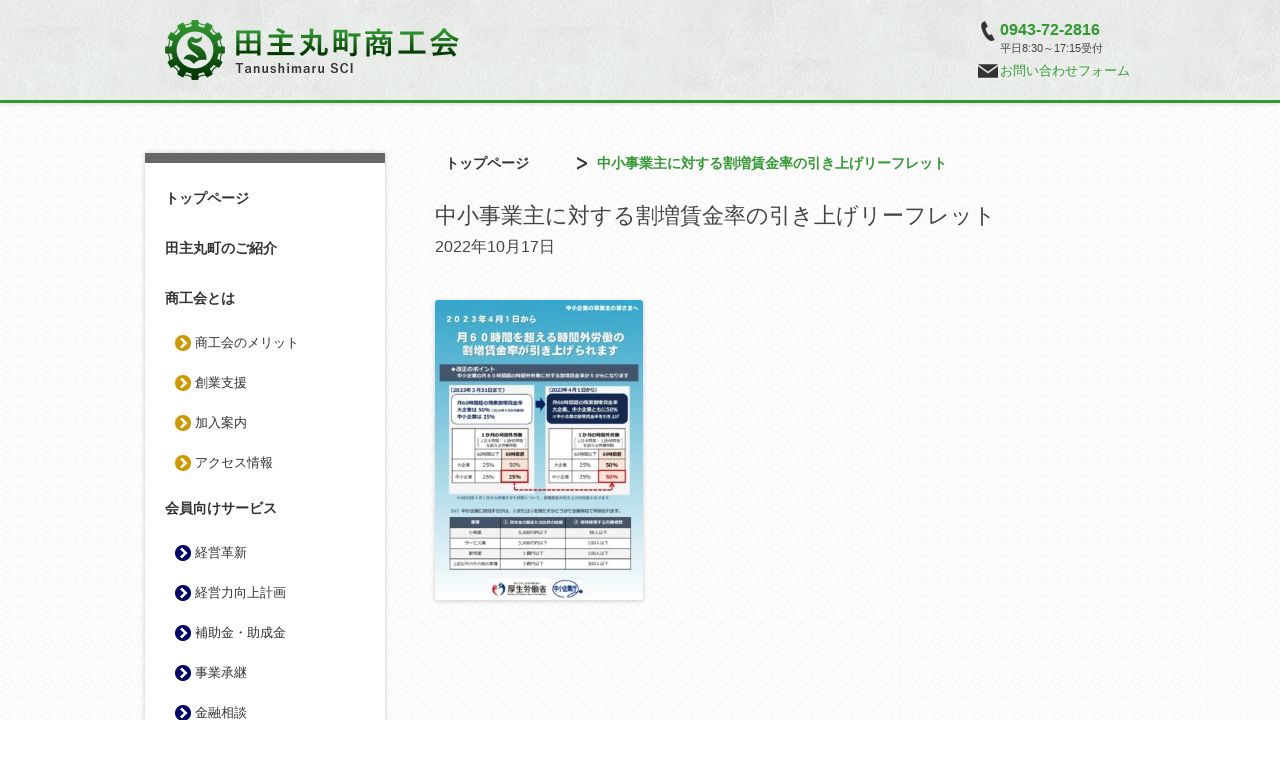

--- FILE ---
content_type: text/html; charset=UTF-8
request_url: https://www.tanushimaru.or.jp/topics/3379/attachment/%E4%B8%AD%E5%B0%8F%E4%BA%8B%E6%A5%AD%E4%B8%BB%E3%81%AB%E5%AF%BE%E3%81%99%E3%82%8B%E5%89%B2%E5%A2%97%E8%B3%83%E9%87%91%E7%8E%87%E3%81%AE%E5%BC%95%E3%81%8D%E4%B8%8A%E3%81%92%E3%83%AA%E3%83%BC%E3%83%95/
body_size: 8973
content:
<!DOCTYPE html>
<!--[if IE 7]>
<html class="ie ie7" lang="ja">
<![endif]-->
<!--[if IE 8]>
<html class="ie ie8" lang="ja">
<![endif]-->
<!--[if !(IE 7) | !(IE 8)  ]><!-->
<html lang="ja">
<!--<![endif]-->
<head>
<!-- Global site tag (gtag.js) - Google Analytics -->
<script async src="https://www.googletagmanager.com/gtag/js?id=UA-111560373-1"></script>
<script>
  window.dataLayer = window.dataLayer || [];
  function gtag(){dataLayer.push(arguments);}
  gtag('js', new Date());

  gtag('config', 'UA-111560373-1');
</script>
<meta charset="UTF-8" />
<meta name="viewport" content="width=device-width" />
<meta name="format-detection" content="telephone=no">
<link rel="shortcut icon" href="/images/common/favicon.ico">
<link rel="apple-touch-icon" href="/images/common/apple-touch-icon.png">

<title>
      中小事業主に対する割増賃金率の引き上げリーフレット | 田主丸町商工会  </title>
<link rel="profile" href="https://gmpg.org/xfn/11" />
<link rel="pingback" href="https://www.tanushimaru.or.jp/xmlrpc.php" />

<!--[if lt IE 9]>
<script src="https://www.tanushimaru.or.jp/wp-content/themes/twentytwelve/js/html5.js" type="text/javascript"></script>
<![endif]-->
<meta name='robots' content='max-image-preview:large' />
<link rel="alternate" type="application/rss+xml" title="田主丸町商工会 &raquo; フィード" href="https://www.tanushimaru.or.jp/feed/" />
<link rel="alternate" type="application/rss+xml" title="田主丸町商工会 &raquo; コメントフィード" href="https://www.tanushimaru.or.jp/comments/feed/" />
<script type="text/javascript">
/* <![CDATA[ */
window._wpemojiSettings = {"baseUrl":"https:\/\/s.w.org\/images\/core\/emoji\/14.0.0\/72x72\/","ext":".png","svgUrl":"https:\/\/s.w.org\/images\/core\/emoji\/14.0.0\/svg\/","svgExt":".svg","source":{"concatemoji":"https:\/\/www.tanushimaru.or.jp\/wp-includes\/js\/wp-emoji-release.min.js?ver=6.4.7"}};
/*! This file is auto-generated */
!function(i,n){var o,s,e;function c(e){try{var t={supportTests:e,timestamp:(new Date).valueOf()};sessionStorage.setItem(o,JSON.stringify(t))}catch(e){}}function p(e,t,n){e.clearRect(0,0,e.canvas.width,e.canvas.height),e.fillText(t,0,0);var t=new Uint32Array(e.getImageData(0,0,e.canvas.width,e.canvas.height).data),r=(e.clearRect(0,0,e.canvas.width,e.canvas.height),e.fillText(n,0,0),new Uint32Array(e.getImageData(0,0,e.canvas.width,e.canvas.height).data));return t.every(function(e,t){return e===r[t]})}function u(e,t,n){switch(t){case"flag":return n(e,"\ud83c\udff3\ufe0f\u200d\u26a7\ufe0f","\ud83c\udff3\ufe0f\u200b\u26a7\ufe0f")?!1:!n(e,"\ud83c\uddfa\ud83c\uddf3","\ud83c\uddfa\u200b\ud83c\uddf3")&&!n(e,"\ud83c\udff4\udb40\udc67\udb40\udc62\udb40\udc65\udb40\udc6e\udb40\udc67\udb40\udc7f","\ud83c\udff4\u200b\udb40\udc67\u200b\udb40\udc62\u200b\udb40\udc65\u200b\udb40\udc6e\u200b\udb40\udc67\u200b\udb40\udc7f");case"emoji":return!n(e,"\ud83e\udef1\ud83c\udffb\u200d\ud83e\udef2\ud83c\udfff","\ud83e\udef1\ud83c\udffb\u200b\ud83e\udef2\ud83c\udfff")}return!1}function f(e,t,n){var r="undefined"!=typeof WorkerGlobalScope&&self instanceof WorkerGlobalScope?new OffscreenCanvas(300,150):i.createElement("canvas"),a=r.getContext("2d",{willReadFrequently:!0}),o=(a.textBaseline="top",a.font="600 32px Arial",{});return e.forEach(function(e){o[e]=t(a,e,n)}),o}function t(e){var t=i.createElement("script");t.src=e,t.defer=!0,i.head.appendChild(t)}"undefined"!=typeof Promise&&(o="wpEmojiSettingsSupports",s=["flag","emoji"],n.supports={everything:!0,everythingExceptFlag:!0},e=new Promise(function(e){i.addEventListener("DOMContentLoaded",e,{once:!0})}),new Promise(function(t){var n=function(){try{var e=JSON.parse(sessionStorage.getItem(o));if("object"==typeof e&&"number"==typeof e.timestamp&&(new Date).valueOf()<e.timestamp+604800&&"object"==typeof e.supportTests)return e.supportTests}catch(e){}return null}();if(!n){if("undefined"!=typeof Worker&&"undefined"!=typeof OffscreenCanvas&&"undefined"!=typeof URL&&URL.createObjectURL&&"undefined"!=typeof Blob)try{var e="postMessage("+f.toString()+"("+[JSON.stringify(s),u.toString(),p.toString()].join(",")+"));",r=new Blob([e],{type:"text/javascript"}),a=new Worker(URL.createObjectURL(r),{name:"wpTestEmojiSupports"});return void(a.onmessage=function(e){c(n=e.data),a.terminate(),t(n)})}catch(e){}c(n=f(s,u,p))}t(n)}).then(function(e){for(var t in e)n.supports[t]=e[t],n.supports.everything=n.supports.everything&&n.supports[t],"flag"!==t&&(n.supports.everythingExceptFlag=n.supports.everythingExceptFlag&&n.supports[t]);n.supports.everythingExceptFlag=n.supports.everythingExceptFlag&&!n.supports.flag,n.DOMReady=!1,n.readyCallback=function(){n.DOMReady=!0}}).then(function(){return e}).then(function(){var e;n.supports.everything||(n.readyCallback(),(e=n.source||{}).concatemoji?t(e.concatemoji):e.wpemoji&&e.twemoji&&(t(e.twemoji),t(e.wpemoji)))}))}((window,document),window._wpemojiSettings);
/* ]]> */
</script>
<style id='wp-emoji-styles-inline-css' type='text/css'>

	img.wp-smiley, img.emoji {
		display: inline !important;
		border: none !important;
		box-shadow: none !important;
		height: 1em !important;
		width: 1em !important;
		margin: 0 0.07em !important;
		vertical-align: -0.1em !important;
		background: none !important;
		padding: 0 !important;
	}
</style>
<link rel='stylesheet' id='wp-block-library-css' href='https://www.tanushimaru.or.jp/wp-includes/css/dist/block-library/style.min.css?ver=6.4.7' type='text/css' media='all' />
<style id='classic-theme-styles-inline-css' type='text/css'>
/*! This file is auto-generated */
.wp-block-button__link{color:#fff;background-color:#32373c;border-radius:9999px;box-shadow:none;text-decoration:none;padding:calc(.667em + 2px) calc(1.333em + 2px);font-size:1.125em}.wp-block-file__button{background:#32373c;color:#fff;text-decoration:none}
</style>
<style id='global-styles-inline-css' type='text/css'>
body{--wp--preset--color--black: #000000;--wp--preset--color--cyan-bluish-gray: #abb8c3;--wp--preset--color--white: #ffffff;--wp--preset--color--pale-pink: #f78da7;--wp--preset--color--vivid-red: #cf2e2e;--wp--preset--color--luminous-vivid-orange: #ff6900;--wp--preset--color--luminous-vivid-amber: #fcb900;--wp--preset--color--light-green-cyan: #7bdcb5;--wp--preset--color--vivid-green-cyan: #00d084;--wp--preset--color--pale-cyan-blue: #8ed1fc;--wp--preset--color--vivid-cyan-blue: #0693e3;--wp--preset--color--vivid-purple: #9b51e0;--wp--preset--gradient--vivid-cyan-blue-to-vivid-purple: linear-gradient(135deg,rgba(6,147,227,1) 0%,rgb(155,81,224) 100%);--wp--preset--gradient--light-green-cyan-to-vivid-green-cyan: linear-gradient(135deg,rgb(122,220,180) 0%,rgb(0,208,130) 100%);--wp--preset--gradient--luminous-vivid-amber-to-luminous-vivid-orange: linear-gradient(135deg,rgba(252,185,0,1) 0%,rgba(255,105,0,1) 100%);--wp--preset--gradient--luminous-vivid-orange-to-vivid-red: linear-gradient(135deg,rgba(255,105,0,1) 0%,rgb(207,46,46) 100%);--wp--preset--gradient--very-light-gray-to-cyan-bluish-gray: linear-gradient(135deg,rgb(238,238,238) 0%,rgb(169,184,195) 100%);--wp--preset--gradient--cool-to-warm-spectrum: linear-gradient(135deg,rgb(74,234,220) 0%,rgb(151,120,209) 20%,rgb(207,42,186) 40%,rgb(238,44,130) 60%,rgb(251,105,98) 80%,rgb(254,248,76) 100%);--wp--preset--gradient--blush-light-purple: linear-gradient(135deg,rgb(255,206,236) 0%,rgb(152,150,240) 100%);--wp--preset--gradient--blush-bordeaux: linear-gradient(135deg,rgb(254,205,165) 0%,rgb(254,45,45) 50%,rgb(107,0,62) 100%);--wp--preset--gradient--luminous-dusk: linear-gradient(135deg,rgb(255,203,112) 0%,rgb(199,81,192) 50%,rgb(65,88,208) 100%);--wp--preset--gradient--pale-ocean: linear-gradient(135deg,rgb(255,245,203) 0%,rgb(182,227,212) 50%,rgb(51,167,181) 100%);--wp--preset--gradient--electric-grass: linear-gradient(135deg,rgb(202,248,128) 0%,rgb(113,206,126) 100%);--wp--preset--gradient--midnight: linear-gradient(135deg,rgb(2,3,129) 0%,rgb(40,116,252) 100%);--wp--preset--font-size--small: 13px;--wp--preset--font-size--medium: 20px;--wp--preset--font-size--large: 36px;--wp--preset--font-size--x-large: 42px;--wp--preset--spacing--20: 0.44rem;--wp--preset--spacing--30: 0.67rem;--wp--preset--spacing--40: 1rem;--wp--preset--spacing--50: 1.5rem;--wp--preset--spacing--60: 2.25rem;--wp--preset--spacing--70: 3.38rem;--wp--preset--spacing--80: 5.06rem;--wp--preset--shadow--natural: 6px 6px 9px rgba(0, 0, 0, 0.2);--wp--preset--shadow--deep: 12px 12px 50px rgba(0, 0, 0, 0.4);--wp--preset--shadow--sharp: 6px 6px 0px rgba(0, 0, 0, 0.2);--wp--preset--shadow--outlined: 6px 6px 0px -3px rgba(255, 255, 255, 1), 6px 6px rgba(0, 0, 0, 1);--wp--preset--shadow--crisp: 6px 6px 0px rgba(0, 0, 0, 1);}:where(.is-layout-flex){gap: 0.5em;}:where(.is-layout-grid){gap: 0.5em;}body .is-layout-flow > .alignleft{float: left;margin-inline-start: 0;margin-inline-end: 2em;}body .is-layout-flow > .alignright{float: right;margin-inline-start: 2em;margin-inline-end: 0;}body .is-layout-flow > .aligncenter{margin-left: auto !important;margin-right: auto !important;}body .is-layout-constrained > .alignleft{float: left;margin-inline-start: 0;margin-inline-end: 2em;}body .is-layout-constrained > .alignright{float: right;margin-inline-start: 2em;margin-inline-end: 0;}body .is-layout-constrained > .aligncenter{margin-left: auto !important;margin-right: auto !important;}body .is-layout-constrained > :where(:not(.alignleft):not(.alignright):not(.alignfull)){max-width: var(--wp--style--global--content-size);margin-left: auto !important;margin-right: auto !important;}body .is-layout-constrained > .alignwide{max-width: var(--wp--style--global--wide-size);}body .is-layout-flex{display: flex;}body .is-layout-flex{flex-wrap: wrap;align-items: center;}body .is-layout-flex > *{margin: 0;}body .is-layout-grid{display: grid;}body .is-layout-grid > *{margin: 0;}:where(.wp-block-columns.is-layout-flex){gap: 2em;}:where(.wp-block-columns.is-layout-grid){gap: 2em;}:where(.wp-block-post-template.is-layout-flex){gap: 1.25em;}:where(.wp-block-post-template.is-layout-grid){gap: 1.25em;}.has-black-color{color: var(--wp--preset--color--black) !important;}.has-cyan-bluish-gray-color{color: var(--wp--preset--color--cyan-bluish-gray) !important;}.has-white-color{color: var(--wp--preset--color--white) !important;}.has-pale-pink-color{color: var(--wp--preset--color--pale-pink) !important;}.has-vivid-red-color{color: var(--wp--preset--color--vivid-red) !important;}.has-luminous-vivid-orange-color{color: var(--wp--preset--color--luminous-vivid-orange) !important;}.has-luminous-vivid-amber-color{color: var(--wp--preset--color--luminous-vivid-amber) !important;}.has-light-green-cyan-color{color: var(--wp--preset--color--light-green-cyan) !important;}.has-vivid-green-cyan-color{color: var(--wp--preset--color--vivid-green-cyan) !important;}.has-pale-cyan-blue-color{color: var(--wp--preset--color--pale-cyan-blue) !important;}.has-vivid-cyan-blue-color{color: var(--wp--preset--color--vivid-cyan-blue) !important;}.has-vivid-purple-color{color: var(--wp--preset--color--vivid-purple) !important;}.has-black-background-color{background-color: var(--wp--preset--color--black) !important;}.has-cyan-bluish-gray-background-color{background-color: var(--wp--preset--color--cyan-bluish-gray) !important;}.has-white-background-color{background-color: var(--wp--preset--color--white) !important;}.has-pale-pink-background-color{background-color: var(--wp--preset--color--pale-pink) !important;}.has-vivid-red-background-color{background-color: var(--wp--preset--color--vivid-red) !important;}.has-luminous-vivid-orange-background-color{background-color: var(--wp--preset--color--luminous-vivid-orange) !important;}.has-luminous-vivid-amber-background-color{background-color: var(--wp--preset--color--luminous-vivid-amber) !important;}.has-light-green-cyan-background-color{background-color: var(--wp--preset--color--light-green-cyan) !important;}.has-vivid-green-cyan-background-color{background-color: var(--wp--preset--color--vivid-green-cyan) !important;}.has-pale-cyan-blue-background-color{background-color: var(--wp--preset--color--pale-cyan-blue) !important;}.has-vivid-cyan-blue-background-color{background-color: var(--wp--preset--color--vivid-cyan-blue) !important;}.has-vivid-purple-background-color{background-color: var(--wp--preset--color--vivid-purple) !important;}.has-black-border-color{border-color: var(--wp--preset--color--black) !important;}.has-cyan-bluish-gray-border-color{border-color: var(--wp--preset--color--cyan-bluish-gray) !important;}.has-white-border-color{border-color: var(--wp--preset--color--white) !important;}.has-pale-pink-border-color{border-color: var(--wp--preset--color--pale-pink) !important;}.has-vivid-red-border-color{border-color: var(--wp--preset--color--vivid-red) !important;}.has-luminous-vivid-orange-border-color{border-color: var(--wp--preset--color--luminous-vivid-orange) !important;}.has-luminous-vivid-amber-border-color{border-color: var(--wp--preset--color--luminous-vivid-amber) !important;}.has-light-green-cyan-border-color{border-color: var(--wp--preset--color--light-green-cyan) !important;}.has-vivid-green-cyan-border-color{border-color: var(--wp--preset--color--vivid-green-cyan) !important;}.has-pale-cyan-blue-border-color{border-color: var(--wp--preset--color--pale-cyan-blue) !important;}.has-vivid-cyan-blue-border-color{border-color: var(--wp--preset--color--vivid-cyan-blue) !important;}.has-vivid-purple-border-color{border-color: var(--wp--preset--color--vivid-purple) !important;}.has-vivid-cyan-blue-to-vivid-purple-gradient-background{background: var(--wp--preset--gradient--vivid-cyan-blue-to-vivid-purple) !important;}.has-light-green-cyan-to-vivid-green-cyan-gradient-background{background: var(--wp--preset--gradient--light-green-cyan-to-vivid-green-cyan) !important;}.has-luminous-vivid-amber-to-luminous-vivid-orange-gradient-background{background: var(--wp--preset--gradient--luminous-vivid-amber-to-luminous-vivid-orange) !important;}.has-luminous-vivid-orange-to-vivid-red-gradient-background{background: var(--wp--preset--gradient--luminous-vivid-orange-to-vivid-red) !important;}.has-very-light-gray-to-cyan-bluish-gray-gradient-background{background: var(--wp--preset--gradient--very-light-gray-to-cyan-bluish-gray) !important;}.has-cool-to-warm-spectrum-gradient-background{background: var(--wp--preset--gradient--cool-to-warm-spectrum) !important;}.has-blush-light-purple-gradient-background{background: var(--wp--preset--gradient--blush-light-purple) !important;}.has-blush-bordeaux-gradient-background{background: var(--wp--preset--gradient--blush-bordeaux) !important;}.has-luminous-dusk-gradient-background{background: var(--wp--preset--gradient--luminous-dusk) !important;}.has-pale-ocean-gradient-background{background: var(--wp--preset--gradient--pale-ocean) !important;}.has-electric-grass-gradient-background{background: var(--wp--preset--gradient--electric-grass) !important;}.has-midnight-gradient-background{background: var(--wp--preset--gradient--midnight) !important;}.has-small-font-size{font-size: var(--wp--preset--font-size--small) !important;}.has-medium-font-size{font-size: var(--wp--preset--font-size--medium) !important;}.has-large-font-size{font-size: var(--wp--preset--font-size--large) !important;}.has-x-large-font-size{font-size: var(--wp--preset--font-size--x-large) !important;}
.wp-block-navigation a:where(:not(.wp-element-button)){color: inherit;}
:where(.wp-block-post-template.is-layout-flex){gap: 1.25em;}:where(.wp-block-post-template.is-layout-grid){gap: 1.25em;}
:where(.wp-block-columns.is-layout-flex){gap: 2em;}:where(.wp-block-columns.is-layout-grid){gap: 2em;}
.wp-block-pullquote{font-size: 1.5em;line-height: 1.6;}
</style>
<link rel='stylesheet' id='contact-form-7-css' href='https://www.tanushimaru.or.jp/wp-content/plugins/contact-form-7/includes/css/styles.css?ver=5.1.3' type='text/css' media='all' />
<link rel='stylesheet' id='responsive-lightbox-fancybox-css' href='https://www.tanushimaru.or.jp/wp-content/plugins/responsive-lightbox/assets/fancybox/jquery.fancybox-1.3.4.css?ver=1.7.2' type='text/css' media='all' />
<link rel='stylesheet' id='parent-style-css' href='https://www.tanushimaru.or.jp/wp-content/themes/twentytwelve/style.css?ver=6.4.7' type='text/css' media='all' />
<link rel='stylesheet' id='twentytwelve-style-css' href='https://www.tanushimaru.or.jp/wp-content/themes/tnsmr-2012ch/style.css?ver=6.4.7' type='text/css' media='all' />
<!--[if lt IE 9]>
<link rel='stylesheet' id='twentytwelve-ie-css' href='https://www.tanushimaru.or.jp/wp-content/themes/twentytwelve/css/ie.css?ver=20121010' type='text/css' media='all' />
<![endif]-->
<script type="text/javascript" src="https://www.tanushimaru.or.jp/wp-includes/js/jquery/jquery.min.js?ver=3.7.1" id="jquery-core-js"></script>
<script type="text/javascript" src="https://www.tanushimaru.or.jp/wp-includes/js/jquery/jquery-migrate.min.js?ver=3.4.1" id="jquery-migrate-js"></script>
<script type="text/javascript" src="https://www.tanushimaru.or.jp/wp-content/plugins/responsive-lightbox/assets/fancybox/jquery.fancybox-1.3.4.js?ver=1.7.2" id="responsive-lightbox-fancybox-js"></script>
<script type="text/javascript" id="responsive-lightbox-js-extra">
/* <![CDATA[ */
var rlArgs = {"script":"fancybox","selector":"lightbox","customEvents":"","activeGalleries":"1","modal":"0","showOverlay":"1","showCloseButton":"1","enableEscapeButton":"1","hideOnOverlayClick":"1","hideOnContentClick":"0","cyclic":"0","showNavArrows":"1","autoScale":"1","scrolling":"yes","centerOnScroll":"1","opacity":"1","overlayOpacity":"70","overlayColor":"#666","titleShow":"1","titlePosition":"outside","transitions":"fade","easings":"swing","speeds":"300","changeSpeed":"300","changeFade":"100","padding":"5","margin":"5","videoWidth":"1080","videoHeight":"720","woocommerce_gallery":"0"};
/* ]]> */
</script>
<script type="text/javascript" src="https://www.tanushimaru.or.jp/wp-content/plugins/responsive-lightbox/js/front.js?ver=1.7.2" id="responsive-lightbox-js"></script>
<link rel="https://api.w.org/" href="https://www.tanushimaru.or.jp/wp-json/" /><link rel="alternate" type="application/json" href="https://www.tanushimaru.or.jp/wp-json/wp/v2/media/3380" /><link rel="EditURI" type="application/rsd+xml" title="RSD" href="https://www.tanushimaru.or.jp/xmlrpc.php?rsd" />
<meta name="generator" content="WordPress 6.4.7" />
<link rel='shortlink' href='https://www.tanushimaru.or.jp/?p=3380' />
<link rel="alternate" type="application/json+oembed" href="https://www.tanushimaru.or.jp/wp-json/oembed/1.0/embed?url=https%3A%2F%2Fwww.tanushimaru.or.jp%2Ftopics%2F3379%2Fattachment%2F%25e4%25b8%25ad%25e5%25b0%258f%25e4%25ba%258b%25e6%25a5%25ad%25e4%25b8%25bb%25e3%2581%25ab%25e5%25af%25be%25e3%2581%2599%25e3%2582%258b%25e5%2589%25b2%25e5%25a2%2597%25e8%25b3%2583%25e9%2587%2591%25e7%258e%2587%25e3%2581%25ae%25e5%25bc%2595%25e3%2581%258d%25e4%25b8%258a%25e3%2581%2592%25e3%2583%25aa%25e3%2583%25bc%25e3%2583%2595%2F" />
<link rel="alternate" type="text/xml+oembed" href="https://www.tanushimaru.or.jp/wp-json/oembed/1.0/embed?url=https%3A%2F%2Fwww.tanushimaru.or.jp%2Ftopics%2F3379%2Fattachment%2F%25e4%25b8%25ad%25e5%25b0%258f%25e4%25ba%258b%25e6%25a5%25ad%25e4%25b8%25bb%25e3%2581%25ab%25e5%25af%25be%25e3%2581%2599%25e3%2582%258b%25e5%2589%25b2%25e5%25a2%2597%25e8%25b3%2583%25e9%2587%2591%25e7%258e%2587%25e3%2581%25ae%25e5%25bc%2595%25e3%2581%258d%25e4%25b8%258a%25e3%2581%2592%25e3%2583%25aa%25e3%2583%25bc%25e3%2583%2595%2F&#038;format=xml" />
</head>

<body data-rsssl=1 class="attachment attachment-template-default single single-attachment postid-3380 attachmentid-3380 attachment-pdf full-width">

<a id="top"></a>

<div class="header-wrap">
  <header class="site-header">
    <div id="head-lcwrap">
      <a href="https://www.tanushimaru.or.jp/" title="田主丸町商工会" rel="home"><hgroup>
        <h1 class="site-title">田主丸町商工会</h1>
        <h2 class="site-description">田主丸町の事業者のみなさまの経営に関する不安や問題等を解決するお手伝いをしています。</h2>
      </hgroup></a>
      <div id="head-clistwrap">
        <ul id="head-clist">
          <li id="head-tel"><a class="tel-link" href="tel:0943722816"><img src="/images/header/tel.png" width="20" height="20" alt="電話番号" /><span class="tel-num">0943-72-2816</span></a></li>
          <li id="head-att">平日8:30～17:15受付</li>
          <li id="head-mail"><a href="/contact/"><img src="/images/header/mail.png" width="20" height="20" alt="お問い合わせ" />お問い合わせフォーム</a></li>
        </ul>
      </div>
    </div>

  </header><!-- .site-header -->
</div><!-- .header-wrap -->


<div id="page" class="hfeed site">

  <button class="toggle-btn mob-menu"></button>
  <div class="toggle-layer mob-menu"></div>
  <div id="sidebar" class="sidebar mob-menu">
    <ul id="mob-clist">
      <li id="mob-tel"><a class="tel-link" href="tel:0943722816"><img src="/images/menu/wh-tel.png" width="20" height="20" alt="電話番号" /><span class="tel-num">0943-72-2816</span></a></li>
      <li id="mob-att">平日8:30～17:15受付</li>
      <li id="mob-mail"><a href="/contact/"><img src="/images/menu/wh-mail.png" width="20" height="20" alt="お問い合わせ" />お問い合わせフォーム</a></li>
    </ul>
    <nav id="site-navigation" class="main-navigation" role="navigation">
      <div class="menu-gnavi-container"><ul id="menu-gnavi" class="nav-menu"><li id="menu-item-76" class="menu-item menu-item-type-post_type menu-item-object-page menu-item-home menu-item-76"><a href="https://www.tanushimaru.or.jp/">トップページ</a></li>
<li id="menu-item-2227" class="menu-item menu-item-type-custom menu-item-object-custom menu-item-2227"><a target="_blank" rel="noopener" href="https://tanoshimaru.com/">田主丸町のご紹介</a></li>
<li id="menu-item-79" class="menu-item menu-item-type-post_type menu-item-object-page menu-item-has-children menu-item-79"><a href="https://www.tanushimaru.or.jp/about/">商工会とは</a>
<ul class="sub-menu">
	<li id="menu-item-80" class="menu-item menu-item-type-post_type menu-item-object-page menu-item-80"><a href="https://www.tanushimaru.or.jp/about/merit/">商工会のメリット</a></li>
	<li id="menu-item-81" class="menu-item menu-item-type-post_type menu-item-object-page menu-item-81"><a href="https://www.tanushimaru.or.jp/about/founded-support/">創業支援</a></li>
	<li id="menu-item-134" class="menu-item menu-item-type-post_type menu-item-object-page menu-item-134"><a href="https://www.tanushimaru.or.jp/about/join/">加入案内</a></li>
	<li id="menu-item-82" class="menu-item menu-item-type-post_type menu-item-object-page menu-item-82"><a href="https://www.tanushimaru.or.jp/about/access/">アクセス情報</a></li>
</ul>
</li>
<li id="menu-item-83" class="menu-item menu-item-type-post_type menu-item-object-page menu-item-has-children menu-item-83"><a href="https://www.tanushimaru.or.jp/service/">会員向けサービス</a>
<ul class="sub-menu">
	<li id="menu-item-417" class="menu-item menu-item-type-post_type menu-item-object-page menu-item-417"><a href="https://www.tanushimaru.or.jp/service/management-innovation/">経営革新</a></li>
	<li id="menu-item-418" class="menu-item menu-item-type-post_type menu-item-object-page menu-item-418"><a href="https://www.tanushimaru.or.jp/service/management-improvement-plan/">経営力向上計画</a></li>
	<li id="menu-item-419" class="menu-item menu-item-type-post_type menu-item-object-page menu-item-419"><a href="https://www.tanushimaru.or.jp/service/subsidies/">補助金・助成金</a></li>
	<li id="menu-item-443" class="menu-item menu-item-type-post_type menu-item-object-page menu-item-443"><a href="https://www.tanushimaru.or.jp/service/inheritance/">事業承継</a></li>
	<li id="menu-item-85" class="menu-item menu-item-type-post_type menu-item-object-page menu-item-85"><a href="https://www.tanushimaru.or.jp/service/financial-consultation/">金融相談</a></li>
	<li id="menu-item-86" class="menu-item menu-item-type-post_type menu-item-object-page menu-item-86"><a href="https://www.tanushimaru.or.jp/service/labor-counseling/">労務相談</a></li>
	<li id="menu-item-87" class="menu-item menu-item-type-post_type menu-item-object-page menu-item-87"><a href="https://www.tanushimaru.or.jp/service/tax-consultation/">税務相談</a></li>
	<li id="menu-item-88" class="menu-item menu-item-type-post_type menu-item-object-page menu-item-88"><a href="https://www.tanushimaru.or.jp/service/expert/">専門家派遣</a></li>
	<li id="menu-item-89" class="menu-item menu-item-type-post_type menu-item-object-page menu-item-89"><a href="https://www.tanushimaru.or.jp/service/insurance/">共済制度</a></li>
	<li id="menu-item-90" class="menu-item menu-item-type-post_type menu-item-object-page menu-item-90"><a href="https://www.tanushimaru.or.jp/service/training/">講習会</a></li>
	<li id="menu-item-92" class="menu-item menu-item-type-post_type menu-item-object-page menu-item-92"><a href="https://www.tanushimaru.or.jp/service/other-service/">その他</a></li>
</ul>
</li>
<li id="menu-item-119" class="menu-item menu-item-type-custom menu-item-object-custom menu-item-has-children menu-item-119"><a href="/list/">あなたの町の事業所紹介</a>
<ul class="sub-menu">
	<li id="menu-item-654" class="menu-item menu-item-type-taxonomy menu-item-object-list_cat menu-item-654"><a href="https://www.tanushimaru.or.jp/list/agriculture/">農業</a></li>
	<li id="menu-item-125" class="menu-item menu-item-type-taxonomy menu-item-object-list_cat menu-item-125"><a href="https://www.tanushimaru.or.jp/list/construction/">建設業</a></li>
	<li id="menu-item-127" class="menu-item menu-item-type-taxonomy menu-item-object-list_cat menu-item-127"><a href="https://www.tanushimaru.or.jp/list/manufacturing/">製造業</a></li>
	<li id="menu-item-3106" class="menu-item menu-item-type-taxonomy menu-item-object-list_cat menu-item-3106"><a href="https://www.tanushimaru.or.jp/list/telecommunication/">情報通信業</a></li>
	<li id="menu-item-656" class="menu-item menu-item-type-taxonomy menu-item-object-list_cat menu-item-656"><a href="https://www.tanushimaru.or.jp/list/transportation/">運輸業</a></li>
	<li id="menu-item-123" class="menu-item menu-item-type-taxonomy menu-item-object-list_cat menu-item-123"><a href="https://www.tanushimaru.or.jp/list/wholesales-retail/">卸売・小売業</a></li>
	<li id="menu-item-657" class="menu-item menu-item-type-taxonomy menu-item-object-list_cat menu-item-657"><a href="https://www.tanushimaru.or.jp/list/finance-insurance/">金融・保険業</a></li>
	<li id="menu-item-122" class="menu-item menu-item-type-taxonomy menu-item-object-list_cat menu-item-122"><a href="https://www.tanushimaru.or.jp/list/realestate/">不動産業</a></li>
	<li id="menu-item-124" class="menu-item menu-item-type-taxonomy menu-item-object-list_cat menu-item-124"><a href="https://www.tanushimaru.or.jp/list/hotel-restaurant/">飲食店・宿泊業</a></li>
	<li id="menu-item-653" class="menu-item menu-item-type-taxonomy menu-item-object-list_cat menu-item-653"><a href="https://www.tanushimaru.or.jp/list/medical-welfare/">医療・福祉業</a></li>
	<li id="menu-item-655" class="menu-item menu-item-type-taxonomy menu-item-object-list_cat menu-item-655"><a href="https://www.tanushimaru.or.jp/list/education/">教育・学習支援業</a></li>
	<li id="menu-item-126" class="menu-item menu-item-type-taxonomy menu-item-object-list_cat menu-item-126"><a href="https://www.tanushimaru.or.jp/list/barber-beautysalon/">理容・美容業</a></li>
	<li id="menu-item-120" class="menu-item menu-item-type-taxonomy menu-item-object-list_cat menu-item-120"><a href="https://www.tanushimaru.or.jp/list/service/">サービス業</a></li>
	<li id="menu-item-121" class="menu-item menu-item-type-taxonomy menu-item-object-list_cat menu-item-121"><a href="https://www.tanushimaru.or.jp/list/others/">その他</a></li>
</ul>
</li>
<li id="menu-item-153" class="menu-item menu-item-type-taxonomy menu-item-object-category menu-item-153"><a href="https://www.tanushimaru.or.jp/topics/">田主丸町商工会からのお知らせ</a></li>
<li id="menu-item-93" class="menu-item menu-item-type-post_type menu-item-object-page menu-item-93"><a href="https://www.tanushimaru.or.jp/regional-promotion-ticket/">地域振興券(プレミアム商品券)</a></li>
<li id="menu-item-95" class="menu-item menu-item-type-post_type menu-item-object-page menu-item-95"><a href="https://www.tanushimaru.or.jp/plan/">経営発達支援計画</a></li>
<li id="menu-item-613" class="menu-item menu-item-type-custom menu-item-object-custom menu-item-613"><a href="/casestudies/">伴走型支援事例集</a></li>
<li id="menu-item-97" class="menu-item menu-item-type-post_type menu-item-object-page menu-item-97"><a href="https://www.tanushimaru.or.jp/minou/">商工会の活動</a></li>
<li id="menu-item-3697" class="menu-item menu-item-type-custom menu-item-object-custom menu-item-3697"><a target="_blank" rel="noopener" href="https://www.tanusimaru-impulse.com/">青年部の活動</a></li>
<li id="menu-item-518" class="menu-item menu-item-type-post_type menu-item-object-page menu-item-518"><a href="https://www.tanushimaru.or.jp/women/">女性部の活動</a></li>
<li id="menu-item-100" class="menu-item menu-item-type-post_type menu-item-object-page menu-item-100"><a href="https://www.tanushimaru.or.jp/user-policy/">ご利用にあたって</a></li>
<li id="menu-item-2542" class="menu-item menu-item-type-post_type menu-item-object-page menu-item-2542"><a href="https://www.tanushimaru.or.jp/document/">様式集</a></li>
<li id="menu-item-103" class="menu-item menu-item-type-post_type menu-item-object-page menu-item-103"><a href="https://www.tanushimaru.or.jp/contact/">お問い合わせ</a></li>
<li id="menu-item-101" class="menu-item menu-item-type-post_type menu-item-object-page menu-item-101"><a href="https://www.tanushimaru.or.jp/privacy-policy/">個人情報の取り扱いについて</a></li>
<li id="menu-item-145" class="menu-item menu-item-type-post_type menu-item-object-page menu-item-145"><a href="https://www.tanushimaru.or.jp/sitemap/">サイトマップ</a></li>
<li id="menu-item-202" class="menu-item menu-item-type-post_type menu-item-object-page menu-item-202"><a href="https://www.tanushimaru.or.jp/link/">リンク集</a></li>
</ul></div>    </nav><!-- #site-navigation -->
  </div><!-- .sidebar -->

  <div id="main" class="wrapper">

	<div id="primary" class="site-content">
		<div id="content" role="main">

      <!-- .breadcrumb -->
      <div class="breadcrumb">
        <ol class="bclist">
          <li><a href="/">トップページ</a></li>
          <li></li>
          <li class="bcnow">中小事業主に対する割増賃金率の引き上げリーフレット</li>
        </ol>
      </div>
      <!-- /.breadcrumb -->

			
				
	<article id="post-3380" class="post-3380 attachment type-attachment status-inherit hentry">
				<header class="entry-header">
			
						<h1 class="entry-title">中小事業主に対する割増賃金率の引き上げリーフレット</h1>
						
			<p class="entry-date">
				<time class="published" datetime="2022年10月17日">
					2022年10月17日				</time>
			</p>

		</header><!-- .entry-header -->

				<div class="entry-content">
			<p class="attachment"><a href='https://www.tanushimaru.or.jp/wp-content/uploads/2022/10/c0716be43f219975cfaffdc978df9d8c.pdf'><img fetchpriority="high" decoding="async" width="208" height="300" src="https://www.tanushimaru.or.jp/wp-content/uploads/2022/10/c0716be43f219975cfaffdc978df9d8c-pdf-208x300.jpg" class="attachment-medium size-medium" alt="" /></a></p>
			
			<p class="screen-reader-text">
				<span class="vcard author"><span class="fn">tekst</span></span>
			</p>

		</div><!-- .entry-content -->
		
	</article><!-- #post -->

				<nav class="nav-single">
					<h3 class="assistive-text">投稿ナビゲーション</h3>
					<span class="nav-previous"><a href="https://www.tanushimaru.or.jp/topics/3379/" rel="prev"><span class="meta-nav">&larr;</span> 【お知らせ】「中小事業主に対する割増賃金率の引き上げ」について</a></span>
					<span class="nav-next"></span>
				</nav><!-- .nav-single -->

				
<div id="comments" class="comments-area">

	
	
	
</div><!-- #comments .comments-area -->
			
		</div><!-- #content -->
	</div><!-- #primary -->


	  </div><!-- #main .wrapper -->
</div><!-- #page -->

<a href="#" class="gototop"></a>

<div class="footer-wrap">
  <footer class="site-footer">
    <div class="site-info">
      <dl class="ft-logo">
        <dd>田主丸町で事業を行う皆様を強力にサポート</dd>
		<dt>田主丸町商工会</dt>
      </dl>
      <ul class="ft-list">
        <li>〒839-1233 福岡県久留米市田主丸町田主丸510-4</li>
        <li>TEL: 0943-72-2816</li>
        <li>FAX: 0943-73-0313</li>
      </ul>
      <p class="copyright">
        <small>Copyright &copy; 田主丸町商工会 All Right Reserved.</small><br />
        <!--<span>produce by <a href="http://www.online-fstyle.com/" target="_blank">エフスタイルドットコム</a>&nbsp;<a href="http://www.designsatsu.com/" target="_blank">デザ印刷</a>&nbsp;<a href="http://kanban-lab.com/" target="_blank">看板ラボ福岡</a></span>-->
      </p>
    </div><!-- .site-info -->
  </footer><!-- .site-footer -->
</div><!-- .footer-wrap -->

<script type="text/javascript" id="contact-form-7-js-extra">
/* <![CDATA[ */
var wpcf7 = {"apiSettings":{"root":"https:\/\/www.tanushimaru.or.jp\/wp-json\/contact-form-7\/v1","namespace":"contact-form-7\/v1"}};
/* ]]> */
</script>
<script type="text/javascript" src="https://www.tanushimaru.or.jp/wp-content/plugins/contact-form-7/includes/js/scripts.js?ver=5.1.3" id="contact-form-7-js"></script>
<script type="text/javascript" src="https://www.tanushimaru.or.jp/wp-content/themes/twentytwelve/js/navigation.js?ver=20140711" id="twentytwelve-navigation-js"></script>

<!-- javascript ここから -->
<script type="text/javascript" src="/js/jquery-3.2.1.min.js"></script>
<script type="text/javascript" src="/js/slick.min.js"></script>
<script type="text/javascript" src="/js/tnsmr.js"></script>
<!-- javascript ここまで -->
<script type="text/javascript">
  $(function(){
  for (var i = 1; i < 16; i++) {
   $('.fknews ul li:nth-child(' + i + ')').before($('.fknews ul li:nth-child(' + i + ') a + small'));
  }
  });
</script>

</body>
</html>

--- FILE ---
content_type: text/css
request_url: https://www.tanushimaru.or.jp/wp-content/themes/tnsmr-2012ch/style.css?ver=6.4.7
body_size: 9430
content:
/*
Theme Name: Tnsmr-2012ch
Theme URI: https://wordpress.org/themes/twentytwelve/
Author: FSTYLE.COM
Author URI: http://online-fstyle.com/
Template: twentytwelve
Description: Twenty Twelve Child Theme
Version: 1.0.0
License: GNU General Public License v2 or later
License URI: http://www.gnu.org/licenses/gpl-2.0.html
Tags: responsive
Text Domain: tnsmr-2012ch
*/


/*////////////////////
COMMON
////////////////////*/

body {
    background: url(/images/common/bg-body.png) 0 0 repeat;
    font-family: Verdana, Roboto, "Droid Sans", "游ゴシック", YuGothic, "メイリオ", Meiryo, "ヒラギノ角ゴ ProN W3", "Hiragino Kaku Gothic ProN", "ＭＳ Ｐゴシック", sans-serif;
    margin: 0;
    padding: 0;
}
.page-template-page-templatesfull-width-php h1.entry-title {
    display: none;
}
.site-content article {
    border: none;
}
article.page {
    margin-bottom: 0;
}
.archive-title,
.page-title,
.widget-title,
.entry-content th,
.comment-content th {
    font-size: 14px;
}
a:hover img {
    opacity: 0.7;
}
a:focus {
    outline: none;
}
span.tel-num {
    color: #339933;
    font-size: 16px;
    font-weight: bold;
}
a.tel-link {
    color: #339933;
}
img.noshadow {
    box-shadow: none;
}

/* form */
button,
input,
select,
textarea {
    font-size: 16px;
}
input[type="text"],
input[type="tel"] {
    width: 60%;
}
input[type="email"] {
    width: 80%;
}
textarea {
    width: 96%;
}

/* button */
input[type="submit"],
input[type="button"],
input[type="reset"],
article.post-password-required input[type=submit],
.bypostauthor cite span {
    color: #fff;
    font-size: 16px;
    background-color: #333;
    background-image: none;
    border: 1px solid #d2d2d2;
    border-radius: 0;
    box-shadow: 0 1px 2px rgba(64, 64, 64, 0.1);
    -webkit-appearance: none;
}
button:hover,
input[type="submit"]:hover,
input[type="button"]:hover,
input[type="reset"]:hover,
article.post-password-required input[type=submit]:hover {
    color: #fff;
    background-color: #666;
    background-image: none;
    -webkit-appearance: none;
}
button:active,
input[type="submit"]:active,
input[type="button"]:active,
input[type="reset"]:active {
    color: #757575;
    background-color: #e1e1e1;
    background-image: none;
    box-shadow: inset 0 0 8px 2px #c6c6c6, 0 1px 0 0 #f4f4f4;
    -webkit-appearance: none;
}

/* table */
.entry-content table,
.comment-content table {
    border: 1px solid #666;
    color: #333;
    font-size: 13px;
    line-height: 2;
    margin: 0;
    padding: 0;
    /*min-width: 100%; tableをスライド式にする場合*/
    width: 100%;
    background: #fff;
}
.entry-content td,
.comment-content td {
    border: 1px solid #666;
    padding: 6px;
    /*white-space: nowrap; tableをスライド式にする場合*/
}
.entry-content th,
.comment-content th {
    border: 1px solid #666;
    padding: 6px;
    background: #999;
    color: #fff;
    font-weight: normal;
    /*white-space: nowrap; tableをスライド式にする場合*/
}
div.tablewrap {
    margin-top: 0;
    margin-right: 10px;
    margin-left: 10px;
    padding: 0;
    /*overflow: scroll; tableをスライド式にする場合*/
}
div.tablewrap.mb0 {
    margin-bottom: 0;
}
div.tablewrap.mb15 {
    margin-bottom: 15px;
}
div.tablewrap.mb30 {
    margin-bottom: 30px;
}
div.tablewrap.mb45 {
    margin-bottom: 45px;
}

/* header */
a#top {
    content: ""; 
    display: block; 
    height: 0; 
    font-size: 0;   
    clear: both; 
    visibility: hidden;
}
.header-wrap {
    width: 100%;
    height: 80px;
    margin: 0;
    padding: 0;
    background: url(/images/header/bg-header.png) 0 0 repeat;
    box-shadow: 0 0 5px #cccccc;
    border-bottom: #339933 3px solid;
    position: fixed;
    z-index: 999;
    top: 0;
    left: 0;
}
.site-header {
    margin: 0;
    padding: 0;
}
#head-lcwrap {
    display: block;
    clear: both; 
}
#head-lcwrap:after{
    content: ""; 
    display: block; 
    height: 0; 
    font-size: 0;   
    clear: both; 
    visibility: hidden;
}
#head-lcwrap a hgroup {
    text-indent: -9999px;
    display: block;
    width: 150px;
    height: 30px;
    background-image: url(/images/header/header-logo.png);
    background-position: 0 0;
    background-repeat: no-repeat;
    background-size: 150px 30px;
    float: left;
    margin: 25px 0 0 100px;
    padding: 0;
}
#head-lcwrap a:hover hgroup {
    opacity: 0.7;
}
#head-clistwrap {
    display: none;
    float: right;
    margin: 10px 2% 0 0;
    padding: 0;
}
#head-clist {
    text-align: left;
    margin: 0;
    padding: 0;
    list-style-type: none;
}
#head-clist li {
    margin: 0;
    padding: 0;
    line-height: 20px;
}
#head-clist li img {
    vertical-align: middle;
    margin: 0 2px 0 0;
    padding: 0;
}
#head-clist li#head-tel {
    font-size: 16px;
    font-weight: bold;
    margin: 0;
    padding: 0;
    line-height: 20px;
}
#head-clist li#head-tel a {
    text-decoration: none;
}
#head-clist li#head-tel a:hover {
    text-decoration: underline;
}
#head-clist li#head-att {
    font-size: 11px;
    margin: 0 0 5px 0;
    padding: 0 0 0 22px;
    line-height: 15px;
}
#head-clist li#head-mail {
    font-size: 13px;
    margin: 0;
    padding: 0;
    line-height: 20px;
}
#head-clist li#head-mail a {
    color: #339933;
    text-decoration: none;
}
#head-clist li#head-mail a:hover {
    text-decoration: underline;
}

/* slider */
.slider-wrap {
    width: 96%;
    margin: 110px 2% 25px 2%;
}
.slider-wrap a:hover img {
    opacity: .7;
}
.slider-wrap img {
    width: 100%;
    height: auto;
    margin: 0;
}
.slider {
    list-style-type: none;
    margin: 0;
    padding: 0;
    font-size: 14px;
}
.slider-wrap .slider {
    list-style-type: none;
    margin: 0 0 5px 0;
    padding: 0 0 -0 0;
    font-size: 14px;
    box-shadow: 0 0 5px #cccccc;
}
.thumb-slider {
    margin: 0 5%;
}
.thumb-slider li {
    margin: 5px;
    background-color: #000;
}
.thumb-slider li a img {
    box-shadow: 0 0 5px #ccc;
    opacity: .5;
    transition: .5s;
}
.thumb-slider li a:hover img,
.thumb-slider li.slick-current a img {
    opacity: 1;
    transition: .5s;
}

/* slider-body */
.slick-slider {
    position: relative;
    display: block;
    box-sizing: border-box;
    -webkit-user-select: none;
       -moz-user-select: none;
        -ms-user-select: none;
            user-select: none;
    -webkit-touch-callout: none;
    -khtml-user-select: none;
    -ms-touch-action: pan-y;
        touch-action: pan-y;
    -webkit-tap-highlight-color: transparent;
}
.slick-list {
    position: relative;
    display: block;
    overflow: hidden;
    margin: 0;
    padding: 0;
}
slick-list01 {
		height:400px;
}
@media screen and (min-width:700px) { 
	.slick-list01 {height:auto;}
}
.slick-list:focus {
    outline: none;
}
.slick-list.dragging {
    cursor: pointer;
    cursor: hand;
}
.slick-slider .slick-track,
.slick-slider .slick-list {
    -webkit-transform: translate3d(0, 0, 0);
       -moz-transform: translate3d(0, 0, 0);
        -ms-transform: translate3d(0, 0, 0);
         -o-transform: translate3d(0, 0, 0);
            transform: translate3d(0, 0, 0);
}
.slick-track {
    position: relative;
    top: 0;
    left: 0;
    display: block;
}
.slick-track:before,
.slick-track:after {
    display: table;
    content: '';
}
.slick-track:after {
    clear: both;
}
.slick-loading .slick-track {
    visibility: hidden;
}
.slick-slide {
    display: none;
    float: left;
    height: 100%;
    min-height: 1px;
}
[dir='rtl'] .slick-slide {
    float: right;
}
.slick-slide img {
    display: block;
}
.slick-slide.slick-loading img {
    display: none;
}
.slick-slide.dragging img {
    pointer-events: none;
}
.slick-initialized .slick-slide {
    display: block;
}
.slick-loading .slick-slide {
    visibility: hidden;
}
.slick-vertical .slick-slide {
    display: block;
    height: auto;
    border: 1px solid transparent;
}
.slick-arrow.slick-hidden {
    display: none;
}
/* slider-theme */
.slick-loading .slick-list {
    background: #fff url(/images/top/ajax-loader.gif) center center no-repeat;
}

/* slider-Arrows */
.slick-prev,
.slick-next {
    position: absolute;
    top: 50%;
    display: block;
    width: 30px;
    height: 30px;
    z-index: 96;
    text-indent: -9999px;
    border: none;
    margin-top: -15px;
    opacity: 0.88;
}
.slick-prev {
    left: 0;
    background: url(/images/top/slide-prev.png) 0 0 no-repeat;
    background-size: 30px 30px;
}
.slick-prev:hover,
.slick-prev:focus,
.slick-prev:active {
    background: url(/images/top/slide-prev.png) 0 0 no-repeat;
    background-size: 30px 30px;
    opacity: 0.7;
}
.slider-wrap .slick-prev {
    left: 5px;
}
.slick-next {
    right: 0;
    background: url(/images/top/slide-next.png) 0 0 no-repeat;
    background-size: 30px 30px;
}
.slick-next:hover,
.slick-next:focus,
.slick-next:active {
    background: url(/images/top/slide-next.png) 0 0 no-repeat;
    background-size: 30px 30px;
    opacity: 0.7;
}
.slider-wrap .slick-next {
    right: 5px;
}

/* toggle-btn */
.toggle-btn {
    display: block;
    width: 80px;
    height: 80px;
    position: fixed;
    top: 0;
    left: 0;
    background: #339933 url(/images/menu/toggle-btn.png) 0 0 no-repeat;
    background-size: 80px 80px;
    z-index: 999;
    border: none;
    border-radius: 0;
}
.toggle-btn:hover {
    background: #333 url(/images/menu/toggle-btn.png) 0 0 no-repeat;
    background-size: 80px 80px;
}
.toggle-btn:focus,
.toggle-btn:active,
.toggle-btn.toggle-on {
    background: #333 url(/images/menu/toggle-btn-on.png) 0 0 no-repeat;
    background-size: 80px 80px;
    border: none;
    box-shadow: none;
}

/* sidebar */
.sidebar {
    display: block;
    text-align: left;
    position: fixed;
    top: 83px;
    background-color: #333;
    left: -240px;
    margin: 0;
    padding: 0;
    transition: 0.7s;
    height: 80%;
    height: -webkit-calc(100% - 83px);
    height: calc(100% - 83px);
    z-index: 99;
}
.sidebar.toggle-on {
    display: block;
    width: 240px;
    height: 80%;
    height: -webkit-calc(100% - 83px);
    height: calc(100% - 83px);
    overflow-y: scroll;
    position: fixed;
    top: 83px;
    left: 0;
    z-index: 99;
    margin: 0;
    padding: 0;
    -webkit-overflow-scrolling: touch;
    transition: 0.7s;
}

/* toggle-layer */
.toggle-layer {
    width: 100%;
    margin: 0;
    padding: 0;
    display: none;
    position: fixed;
    top: 83px;
    left: 0;
    background: rgba(0,0,0,.88);
    height: 80%;
    height: -webkit-calc(100% - 83px);
    height: calc(100% - 83px);
    z-index: 98;
}
.toggle-layer.toggle-on {
    display: block;
}

/* mob-clist */
#mob-clist {
    margin: 30px 0 0 0;
    padding: 0;
}
#mob-clist li img {
    margin: 0 5px 0 0;
    padding: 0;
    vertical-align: middle;
}
#mob-clist li a {
    color: #fff;
    text-decoration: none;
}
#mob-clist li a:hover {
    color: #339933;
    text-decoration: none;
}
#mob-tel {
    margin: 0;
    padding: 0 0 0 15px;
}
#mob-tel .tel-num {
    color: #fff;
}
#mob-att {
    margin: 0 0 10px 0;
    padding: 0 0 0 38px;
    color: #999;
    font-size: 11px;
    font-weight: normal;
}
#mob-mail {
    margin: 0 0 -25px 0;
    padding: 0 0 25px 15px;
    border-bottom: #999 1px dotted;
}

/* main-navigation */
.main-navigation {
    margin: 24px 0;
    text-align: left;
}
.main-navigation ul.nav-menu,
.main-navigation div.nav-menu > ul {
    display: block !important;
    background-color: transparent !important;
    border: none;
}
.main-navigation li {
    display: block;
    font-size: 14px;
    margin: 0;
    padding: 0 0 0 15px;
    border-bottom: #999 1px dotted;
}
.main-navigation li:last-child {
    border-bottom: none;
}
.main-navigation li a {
    line-height: 50px;
    color: #fff;
    text-decoration: none;
    display: block;
    height: 50px;
}
.main-navigation li a:hover {
    color: #339933;
}
.main-navigation li.current-menu-item a {
    color: #339933;
}
.main-navigation li.current-menu-item ul li a {
    color: #fff;
}
.main-navigation li ul {
    margin: 0 0 0 10px;
    padding: 0;
    position: static;
    height: auto;
    width: auto;
}
.main-navigation li ul li {
    display: block;
    margin: 0;
    padding: 0;
    position: static;
    height: auto;
    width: auto;
    border-bottom: none;
    box-shadow: none;
}
.main-navigation li ul li a {
    font-size: 13px;
    font-weight: 500;
    color: #fff;
    line-height: 50px;
    margin: 0;
    padding: 0 0 0 20px;
    background-size: 16px 16px;
    border-bottom: none;
}
.main-navigation li ul li a:hover {
    color: #339933;
}
.main-navigation li.menu-item-79 ul li a,
.main-navigation li.menu-item-79 ul li a:hover,
.main-navigation li.menu-item-79 ul li a:focus {
    background: url(/images/menu/bg-aboutlink.png) left center no-repeat;
    background-size: 16px 16px;
}
.main-navigation li.menu-item-83 ul li a,
.main-navigation li.menu-item-83 ul li a:hover,
.main-navigation li.menu-item-83 ul li a:focus {
    background: url(/images/menu/bg-servicelink.png) left center no-repeat;
    background-size: 16px 16px;
}
.main-navigation li.menu-item-119 ul li a,
.main-navigation li.menu-item-119 ul li a:hover,
.main-navigation li.menu-item-119 ul li a:focus {
    background: url(/images/menu/bg-listlink.png) left center no-repeat;
    background-size: 16px 16px;
}

/* main */
div#page {
    margin: 0 auto;
    padding: 0;
    box-shadow: none;
    background: transparent;
}
#main {
    width: 96%;
    margin: 0;
    padding: 110px 2% 0 2%;
}
body.home #main {
    padding-top: 0;
}
body.home h1.entry-title {
    display: none;
}
.site-content {
    margin: 0;
    padding: 0;
}
.entry-header {
    margin: 0;
    padding: 0;
}

/* gototop */
.gototop {
    display: block;
    position: fixed;
    bottom: 63px;
    right: 3%;
    margin: 0;
    width: 50px;
    height: 50px;
    background: url(/images/common/gototop.png) center center no-repeat;
    background-size: 50px 50px;
    z-index: 22;
}
.gototop:hover {
    opacity: .88;
}

/* footer */
#footer-wrap {
    text-align: left;
}
.footer-wrap {
    width: 100%;
    margin: 0;
    padding: 0;
    background: url(/images/footer/bg-footer.png) 0 0 repeat;
    box-shadow: 0 0 5px #cccccc;
    border-top: #339933 3px solid;
}
.site-footer {
    margin: 0;
    padding: 15px;
}
.ft-logo {
    margin: 0 0 10px 0;
    padding: 0;
}
.ft-logo dd {
    font-size: 12px;
    margin: 0 0 10px 0;
    padding: 0;
}
.ft-logo dt {
    width: 200px;
    height: 40px;
    margin: 0;
    padding: 0;
    text-indent: -9999px;
    background: url(/images/footer/footer-logo.png) 0 0 no-repeat;
    background-size: 200px 40px;
}
.ft-list {
    margin: 0;
    padding: 0;
}
.ft-list li {
    margin: 0 0 3px 0;
    padding: 0;
    font-size: 13px;
}
.ft-list li:last-child {
    margin-bottom: 15px;
}
.copyright {
    text-align: right;
    line-height: 15px;
}
.copyright small {
    font-size: 12px;
}
.copyright span {
    font-size: 10px;
}

/* breadcrumb */
.breadcrumb {
    margin: 0 0 30px 0;
    font-size: 14px;
    font-weight: bold;
}
.breadcrumb a {
    text-decoration: none;
    color: #333;
}
.breadcrumb a:hover {
    text-decoration: underline;
    color: #339933;
}
.breadcrumb .bcnow {
    color: #339933;
}
.bclist {
    list-style-type: none;
    margin: 0;
    padding: 0;
}
.bclist li {
    display: inline-block;
    margin: 0 0 0 10px;
    padding: 0 0 0 20px;
    vertical-align: center;
    line-height: 20px;
    background: url(/images/common/bclist-bg.png) 0 0 no-repeat;
    background-size: 10px 20px;
}
.bclist li:first-child {
    padding-left: 0;
    background: none;
}


/*////////////////////
PAGE
////////////////////*/
h1.pageimg {
    margin: 0 0 30px 0;
    padding: 0;
}
h1.pageimg img {
    max-width: 100%;
    height: auto;
    border-radius: 3px;
    box-shadow: 0 1px 4px rgba(0, 0, 0, 0.2);
}
h2.conttitle2 {
    position: relative;
    margin: 0 0 15px 0;
    padding: 0 0 0 10px;
    border-bottom: 2px solid #666;
    font-size: 15px;
}
h2.conttitle2::after {
    position: absolute;
    bottom: -2px;
    left: 0;
    z-index: 2;
    content: '';
    width: 10%;
    height: 2px;
    background-color: #339933;
}

.link-btn {
	background: #21759b;
	color: #FFF;
	top: 0px;
	right: 0px;
	position: absolute;
    font-size: 80%;
    border-radius: 5px;
}

.link-btn:hover {
	opacity: 0.8;
}

.link-btn a {
	color: inherit;
	text-decoration: none;
	display: block;
    padding: 2px 10px;
}

h3.conttitle3 {
    margin: 0 10px 15px 10px;
    padding: 5px 10px;
    background: #339933;
    font-size: 20px;
    color: #fff;
    line-height: 1.6;
    font-size: 14px;
    border-bottom: #666 1px solid;
}
h4.conttitle4 {
    position: relative;
    color: #339933;
    text-shadow: 0 0 2px white;
    margin: 0 0 15px 15px;
    font-size: 14px;
}
h4.conttitle4:before {
    content: "";
    position: absolute;
    background: #ddd;
    width: 50px;
    height: 50px;
    border-radius: 50%;
    top: 50%;
    left: -15px;
    -moz-transform: translateY(-50%);
    -webkit-transform: translateY(-50%);
    -ms-transform: translateY(-50%);
    transform: translateY(-50%);
    z-index: -1;
}
h5.conttitle5 {
    color: #339933;
    margin: 0 0 15px 0;
    padding: 0.5em 10px;
    border-top: solid 3px #339933;
    border-bottom: solid 3px #339933;
    font-size: 14px;
}
h6.conttitle6 {
    color: #339933;
    padding: 0;
    margin: 10px;
    border-bottom: double 1px #339933;
    font-size: 14px;
}
p.contcopy {
    font-size: 14px;
    line-height: 1.8em;
    margin:0 0 25px 0;
    padding: 0 10px;
}
p.contcopy-bl {
    font-size: 14px;
    line-height: 1.8em;
    margin:0 0 45px 0;
    padding: 0 10px;
}
p.contcopy a img,
p.contcopy-bl a img {
    margin: 0;
    padding: 0;
    box-shadow: none;
    max-width: 100%;
    height: auto;
}
h3.event-month {
    line-height: 30px;
    font-size: 12px;
    border-bottom: #339933 1px dotted;
}
h3.event-month span {
    display: inline-block;
    text-align: center;
    width: 30px;
    height: 30px;
    color: #fff;
    font-size: 16px;
    border-radius: 100%;
    background-color: #339933;
}
.event-box {
    margin: 0 0 1% 0;
    padding: 0;
    font-size: 0;
    background-color: #fff;
    box-shadow: 0 1px 4px rgba(0, 0, 0, 0.2);
    border-radius: 5px;
}

.event-box:last-of-type {
    margin: 0 0 45px 0;
}

p.event-img {
    display: inline-block;
    /display: inline;
    /zoom: 1;
    width: 20%;
    margin: 2% 0 2% 2%;
    padding: 0;
    vertical-align: middle;
}
p.event-img img {
    margin: 0;
    padding: 0;
}
dl.event-list {
    display: inline-block;
    /display: inline;
    /zoom: 1;
    width: 76%;
    margin: 2% 0;
    padding: 0;
    vertical-align: middle;
    font-size: 14px;
}
dt.event-title {
    margin: 0;
    padding: 0 0 0 10px;
    border-bottom: #ccc 1px solid;
}
dd.event-date {
    font-size: 12px;
    color: #339933;
    margin: 0 0 10px 0;
    padding: 0 0 0 10px;
}
dd.event-cont {
    margin: 0;
    padding: 0 0 0 10px;
}


/*////////////////////
POST
////////////////////*/
body.archive article.hentry,
body.single-post article.hentry {
    background-color: #fff;
    border-radius: 3px;
    box-shadow: 0 1px 4px rgba(0, 0, 0, 0.2);
    margin: 0 0 45px 0;
    padding: 3%;
}
p.entry-date {
    margin: 10px 0 45px 0;
    padding: 0;
}

article.info_list {
	background: #FFF;
	filter: drop-shadow(0px 0px 2px rgba(0,0,0,0.5));
	padding: 20px 10px;
    margin: 13px 0px;
    width: auto;
	border-radius: 5px;
	position: relative;
}

article.info_list::after {
	content: '';
	background: url("../../../images/topics/arrow.png");
	background-repeat: no-repeat;
	background-size: contain;
	display: inline-block;
	width: 20px;
	height: 20px;
	top: 50%;
	right: 20px;
	transform: translateY(-50%);
	position: absolute;
}

article.info_list a {
	display: block;
	text-decoration: none;
}

article .entry-header div {
	padding: 5px 0px;
	display: inline-block;
	vertical-align: top;
	font-feature-settings: 'palt';
    line-height: 140%;
}

article .entry-header .info_date {
	width: 19%;
}

article .entry-header .info_ttl {
	width: 80%;
}

@media screen and (max-width: 600px) {
article.info_list {
    padding: 10px;
}

article .entry-header .info_date,
article .entry-header .info_ttl {
	width: 90%;
}

.nav-previous, .previous-image {
    padding: 0px 0px 20px;
}
}


/*////////////////////
LIST
////////////////////*/
ul.talist li a img {
    width: 100%;
    height: auto;
    border-radius: 5px;
    box-shadow:0px 0px 3px 3px #eee;
}
article.memberlist {
    margin: 0 0 30px 0;
    padding: 0;
    font-size: 0;
    background-color: #fff;
    border-radius: 5px;
    box-shadow:0px 0px 3px 3px #eee;
}
p.memberimg {
    display: inline-block;
    /display: inline;
    /zoom: 1;
    width: 33%;
    margin: 2% 0 2% 2%;
    padding: 0;
    font-size: 14px;
    vertical-align: top;
}
p.memberimg img {
    width: 100%;
    height: auto;
    margin: 0;
    padding: 0;
}
div.memberinfo {
    display: inline-block;
    /display: inline;
    /zoom: 1;
    width: 63%;
    margin: 2% 2% 2% 0;
    padding: 0;
    vertical-align: top;
}
h2.membername {
    font-size: 16px;
    font-weight: bold;
    margin: 0 0 10px 0;
    padding: 15px 0 10px 15px;
    border-bottom: #339933 3px solid;
}
p.membertxt {
    font-size: 14px;
    line-height: 20px;
    margin: 0 0 10px 0;
    padding: 0 0 10px 15px;
    border-bottom: #ccc 1px dotted;
}
ul.memberinfolist {
    margin: 0 0 15px 15px;
    padding: 0;
}
ul.memberinfolist li {
    list-style-type: none;
    margin: 0 0 5px 0;
    padding: 0;
    font-size: 14px;
    line-height: 18px;
}
ul.memberinfolist li:last-child {
    margin-bottom: 0;
}


/*////////////////////
CASESTUDIES
////////////////////*/
/* archive */
p.cs-link {
    font-size: 14px;
    text-align: right;
    line-height: 1em;
    margin: 0;
    padding: 15px 5px 5px 0;
}
/* single */
.cs-headwrap {
    margin: 0 0 45px 0;
    padding: 0;
    font-size: 0;
    position: relative;
}
h1.cs-title {
  position: relative;
  font-size: 15px;
  color: #fff;
  padding: 1em 4em 1em 1em;
  margin: 0 0 20px 0;
  -webkit-background: linear-gradient(-155deg, rgba(0, 0, 0, 0) 1.5em, #339933 0%);
  background: linear-gradient(-155deg, rgba(0, 0, 0, 0) 1.5em, #339933 0%);
  border-radius: 6px;
}
h1.cs-title::after {
  position: absolute;
  top: 0;
  right: 0;
  content: '';
  width: 1.65507em;
  height: 3.5493em;
  background: -webkit-linear-gradient(to left bottom, rgba(0, 0, 0, 0) 50%, rgba(0, 0, 0, .1) 0%, rgba(0, 0, 0, .2));
  background: linear-gradient(to left bottom, rgba(0, 0, 0, 0) 50%, rgba(0, 0, 0, .1) 0%, rgba(0, 0, 0, .2));
  border-bottom-left-radius: 6px;
  box-shadow: -.2em .2em .3em -.1em rgba(0, 0, 0, .15);
  -webkit-transform: translateY(-1.89424em) rotate(-40deg);
  transform: translateY(-1.89424em) rotate(-40deg);
  -webkit-transform-origin: bottom right;
  transform-origin: bottom right;
}
.cs-slider-wrap {
    display: inline-block;
    /display: inline;
    /zoom: 1;
    vertical-align: top;
    width: 60%;
    margin: 0;
    padding: 0;
}
.cs-slider {
    margin: 0 0 2px 0;
    padding: 0;
}
.cs-thumb-slider li {
    margin: 0 1px;
    padding: 0;
    background-color: #000;
}
.cs-thumb-slider li a img {
    opacity: .5;
    transition: .5s;
}
.cs-thumb-slider li a:hover img,
.cs-thumb-slider li.slick-current a img {
    opacity: 1;
    transition: .5s;
}
.cs-info {
    display: inline-block;
    /display: inline;
    /zoom: 1;
    vertical-align: top;
    width: 40%;
    margin: 0;
    padding: 0;
}
dl.cs-infolist {
    margin: 0;
    pading: 0;
}
dl.cs-infolist dt {
    font-size: 15px;
    font-weight: bold;
    margin: 0 0 10px 0;
    padding: 15px 0 10px 15px;
    border-bottom: #339933 3px solid;
}
dl.cs-infolist dd {
    font-size: 14px;
    margin: 0 0 10px 0;
    padding: 0 0 0 15px;
}
dl.cs-infolist dd:last-child {
    margin-bottom: 0;
}
h2.cs-conttitle {
    font-size: 15px;
    font-weight: bold;
    color: #339933;
    position: relative;
    margin: 0 0 20px 0;
    padding: 1em;
    background-color: #fff;
    border: 1px solid #339933;
    border-radius: 6px;
}
h2.cs-conttitle::before,
h2.cs-conttitle::after {
    position: absolute;
    top: 100%;
    left: 30px;
    content: '';
    height: 0;
    width: 0;
    border: 10px solid transparent;
}
h2.cs-conttitle::before {
    border-top: 15px solid #339933;
}
h2.cs-conttitle::after {
    margin-top: -2px;
    border-top: 15px solid #fff;
}
p.cstxt {
    font-size: 14px;
    line-height: 1.6em;
    margin: 0 15px 45px 15px;
    padding: 0;
}
p.cstxt strong {
    font-weight: bold;
    border-bottom: #339933 1px solid;
}
p.cs-linkbtn {
    text-align: center;
    margin: 0;
    padding: 0;
}
p.cs-linkbtn a {
    display: inline-block;
    background: #02AAB0;  /* fallback for old browsers */
    background: -webkit-linear-gradient(to top, #00CDAC, #02AAB0);  /* Chrome 10-25, Safari 5.1-6 */
    background: linear-gradient(to top, #00CDAC, #02AAB0); /* W3C, IE 10+/ Edge, Firefox 16+, Chrome 26+, Opera 12+, Safari 7+ */
    line-height: 20px;
    padding: 20px;
    color: #fff;
    text-decoration: none;
    font-size: 15px;
    font-weight: bold;
    transition: .5s;
    border-radius: 5px;
    box-shadow: 0 0 5px #ccc;
}
p.cs-linkbtn a:hover {
    opacity: .7;
    transition: .5s;
}



/*////////////////////
TOP
////////////////////*/
.tcbloc-wrap {
    margin: 0 0 50px 0;
    padding: 0;
    font-size: 0;
	display: flex;
	flex-wrap: wrap;
	justify-content: space-between;
}
.tcbloc {
    display: block;
    width: 98%;
    margin: 0 0 20px 0;
    padding: 0;
    border-radius: 5px;
    background: url(/images/top/bg-tcbloc.png) 0 0 repeat;
}
.tcbloc h2 {
    font-size: 15px;
    line-height: 20px;
    margin: 0;
    padding: 15px 0 0 15px;
    color: #fff;
    border-radius: 5px 5px 0 0;
}
.tcbloc h3 {
    font-size: 14px;
    font-weight: normal;
    line-height: 20px;
    margin: 0;
    padding: 0 0 15px 15px;
}
.tcbloc h3 a,
.tcbloc h3 a:visited {
    color: #fff;
    text-decoration: none;
}
.tcbloc h3 a:hover {
    text-decoration: underline;
}
.tcbloc ul {
    list-style-type: none;
    margin: 0;
    padding: 15px;
    font-size: 0;
}
.tcbloc ul li {
    display: inline-block;
    /dispaly: inline;
    /zoom: 1;
    font-size: 14px;
    line-height: 20px;
    margin: 0 10px 10px 0;
    padding: 0;
}
.tcbloc ul li a {
    color: #333;
    text-decoration: none;
    font-weight: bolder;
    margin: 0;
    padding: 0 0 0 20px;
    background-size: 16px 16px;
    background-position: left center;
    background-repeat: no-repeat;
}
.tcbloc ul li a:hover {
    text-decoration: underline;
}
.tcabout {
    box-shadow: 0 0 5px #ccc, 0 0 1px #cc9900 inset;
}
.tcabout h2,
.tcabout h3 {
    background-color: #cc9900;
}
.tcabout ul {
    background: url(/images/top/bg-tcabout.png) right 10px no-repeat;
    background-size: 50px 50px;
}
.tcabout ul li a {
    background-image: url(/images/top/bg-tcaboutlink.png);
}
.tcservice {
    box-shadow: 0 0 5px #ccc, 0 0 1px #000066 inset;
}
.tcservice h2,
.tcservice h3 {
    background-color: #000066;
}
.tcservice ul {
    background: url(/images/top/bg-tcservice.png) right 10px no-repeat;
    background-size: 50px 50px;
}
.tcservice ul li a {
    background-image: url(/images/top/bg-tcservicelink.png);
}
.tclist {
    box-shadow: 0 0 5px #ccc, 0 0 1px #990000 inset;
}
.tclist h2,
.tclist h3 {
    background-color: #990000;
}
.tclist ul {
    background: url(/images/top/bg-tclist.png) 96% 10px no-repeat;
    background-size: 50px 50px;
}
.tclist ul li a {
    background-image: url(/images/top/bg-tclistlink.png);
}
.newsbloc {
    margin: 0 0 50px 0;
    padding: 20px 0 0 0;
    background-color: #fff;
    overflow-y: scroll;
    box-shadow: 0 0 10px #ccc inset;
    -moz-box-shadow: 0 0 10px #ccc inset;
    -webkit-box-shadow: 0 0 10px #ccc inset;
    -webkit-overflow-scrolling: touch;
}
.tnsmrnews {
    height: 200px;
}
.fknews {
    height: 120px;
}
.newslist dt {
    font-size: 14px;
    font-weight: normal;
}
.newslist dd {
    font-size: 15px;
}
.newsbloc ul {
    list-style-type: disc;
}
.newsbloc ul li {
    font-size: 15px;
    margin-bottom: 10px;
}
.talist {
    list-style-type: none;
    font-size: 0;
    margin: 0;
    padding: 0 0 20px 0;
}
.talist li {
    font-size: 14px;
    display: inline-block;
    /display: inline;
    /zoom: 1;
    width: 48%;
    margin: 0 1% 1% 1%;
    padding: 0;
}
.talist li a:hover {
    opacity: .77;
}

/*////////////////////
ABOUT
////////////////////*/
.about-list {
    font-size: 0;
    margin: 0;
    padding: 0;
}
.about-list li {
    display: inline-block;
    /display: inline;
    /zoom: 1;
    width: 48%;
    margin: 0 1% 1% 1%;
    padding: 0;
    vertical-align: top;
    font-size: 14px;
}


/*////////////////////
TOWN
////////////////////*/
.ytwrap {
    margin: 0 0 50px 0;
    padding: 50% 0 0 0;
    position: relative;
}
.ytwrap iframe {
    position: absolute;
    margin: 0;
    padding: 0;
    top: 0;
    left: 0;
    width: 100%;
    height: 100%;
}


/*////////////////////
FOUNDED SUPPORT
////////////////////*/
ul.pointlist {
    margin: 0 0 45px 0;
    padding: 0;
}
ul.pointlist li {
    font-size: 14px;
    font-weight: bold;
    line-height: 30px;
    list-style-type: none;
    margin: 0 0 15px 15px;
    padding: 0 0 0 20px;
    background: url(/images/common/bg-pointlist.png) 0 0 no-repeat;
}
ul.pointlist li:last-child {
    margin-bottom: 0;
}


/*////////////////////
MERIT
////////////////////*/
ol.meritlist {
    counter-reset: li;
    margin: 0 15px 45px 15px;
}
ol.meritlist > li {
    list-style: none;
    position: relative;
    margin: 0 0 15px 0;
    padding: 0 0 0 30px;
    font-size: 14px;
    font-weight: bold;
    line-height: 30px;
}
ol.meritlist > li:last-child {
    margin-bottom: 0;
}
ol.meritlist > li:before {
    counter-increment: li;
    content: counter(li);
    background: #d0b76c;
    border: 1px solid #cb9800;
    color: #fff;
    font-size: 14px;
    font-weight: normal;
    border-radius: 50%;
    text-align: center;
    width: 24px;
    height: 24px;
    position: absolute;
    left: 0;
    top: 2px;
    line-height: 24px;
}
ol.meritlist li span {
    font-size: 14px;
    font-weight: normal;
    line-height: 1.0em;
}


/*////////////////////
FOUNDED SUPPORT
////////////////////*/
dl.supportlist {
    margin: 0 10px 45px 10px;
    padding: 0;
    font-size: 14px;
}
dl.supportlist dt {
    margin: 0 0 10px 0;
    padding: 0 0 0 5px;
    background: linear-gradient(transparent 50%, #cdcd00 50%);
}
dl.supportlist dd {
    margin: 0 0 45px 0;
    padding: 0 0 0 5px;
}
ul.pointlist li dd {
    margin: 0;
    padding: 0;
}
ul.pointlist li dl {
    margin: 0;
    padding: 0;
}
ul.pointlist li dl dt {
    margin: 0 0 5px 0;
    padding: 5px 0;
    border-bottom: #cdcd00 1px dotted;
}
ul.pointlist li dl dd {
    font-weight: normal;
}
strong.att {
    color: #980000;
}


/*////////////////////
JOIN
////////////////////*/
ol.joinlist {
    counter-reset: li;
    margin: 0 15px 45px 15px;
}
ol.joinlist > li {
    list-style: none;
    position: relative;
    margin: 0 0 15px 0;
    padding: 0 0 45px 30px;
    font-size: 14px;
    line-height: 30px;
    background: url(/images/join/bg-joinlist.png) 10% bottom no-repeat;
}
ol.joinlist > li:last-child {
    margin-bottom: 0;
    background: none;
}
ol.joinlist > li:before {
    counter-increment: li;
    content: counter(li);
    background: #d0b76c;
    border: 1px solid #cb9800;
    color: #fff;
    font-size: 14px;
    font-weight: normal;
    border-radius: 50%;
    text-align: center;
    width: 24px;
    height: 24px;
    position: absolute;
    left: 0;
    top: 2px;
    line-height: 24px;
}
ol.joinlist > li dl {
    margin: 0;
    padding: 0;
}


/*////////////////////
ACCESS
////////////////////*/
dl.addlist {
    margin: 0 10px 45px 10px;
    padding: 0;
}
dl.addlist dt {
    font-size: 15px;
    margin: 0 0 15px 0;
    padding: 0 0 0 5px;
    background: linear-gradient(transparent 60%, #cdcd00 60%);
}
dl.addlist dd {
    font-size: 14px;
    margin: 0;
    padding: 0 0 0 5px;
}
ul.accesslist {
    margin: 0 15px;
    padding: 0;
}
ul.accesslist li {
    list-style-type: none;
    margin: 0 0 10px 0;
    padding: 0 0 0 23px;
    font-size: 14px;
    font-weight: bold;
    line-height: 30px;
    background: url(/images/access/bg-accesslist.png) 0 0 no-repeat;
}


/*////////////////////
SERVICE
////////////////////*/
p.servicelink {
    font-size: 14px;
    font-weight: bold;
    margin: -15px 10px 45px 10px;
    padding: 0 0 0 22px;
    background: url(/images/menu/bg-servicelink.png) left center no-repeat;
    background-size: 16px 16px;
}
p.servicelink:last-child {
    margin-bottom: 0;
}
ul.servicelist {
    margin: 0;
    padding: 0;
}
ul.servicelist li {
    list-style-type: none;
    margin: 5px 0;
    padding: 0 0 0 25px;
    font-size: 14px;
    font-weight: bold;
    line-height: 30px;
    background: url(/images/service/bg-servicelist.png) 0 5px no-repeat;
    background-size: 20px 20px;
}
ul.servicelist li span {
    font-weight: normal;
}
ul.servicelist li:last-child {
    margin-bottom: 0;
}


/*////////////////////
MANAGEMENT IMPROVEMENT PLAN
////////////////////*/
/*ol.tasklist li ol li {
    margin: 0 0 0 30px;
    padding: 0;
    font-weight: normal;
}*/
ol.tasklist li span {
    font-weight: normal;
}
ol.tasklist.last {
    margin-bottom: 20px;
}
dl.milist {
    margin: 0 20px 20px 20px;
    padding: 0;
}
dl.milist dt {
    margin: 0;
    padding: 0;
    font-size: 14px;
    font-weight: bolder;
}
dl.milist dd {
    margin: 0 0 15px 0;
    padding: 0;
    font-size: 14px;
    font-weight: normal;
}


/*////////////////////
SUBSIDIES
////////////////////*/
ul.servicelist.nmllist {
    margin: 0 10px 15px 10px;
    padding: 0;
}


/*////////////////////
LABOR COUNSELING
////////////////////*/
ul.servicelist.lclist {
    margin: 0 10px 45px 10px;
    padding: 0;
}
ul.lcrlist {
    margin: 0 10px 30px 10px;
    padding: 0;
    list-style-type: disc;
}
ul.lcrlist li {
    margin: 0 0 5px 20px;
    padding: 0;
    font-size: 14px;
    font-weight: bolder;
}
ul.lcrplist {
    margin: 0 10px 45px 10px;
    padding: 0;
    list-style-type: disc;
}
ul.lcrplist li {
    margin: 0 0 5px 20px;
    padding: 0;
}
ul.lcrplist li dl {
    margin: 0 0 20px 0;
    padding: 0;
}
ul.lcrplist li dl dt {
    margin: 0;
    padding: 0;
    font-size: 14px;
    font-weight: bolder;
}
ul.lcrplist li dl dd {
    margin: 0 0 5px 0;
    padding: 0;
    font-size: 14px;
    font-weight: normal;
}


/*////////////////////
EXPERT
////////////////////*/
ul.expertlist {
    margin: 0 0 45px 0;
    padding: 0;
}
ul.expertlist li {
    list-style-type: none;
    margin: 0 0 15px 15px;
    padding: 0 0 0 35px;
    font-size: 14px;
    font-weight: bold;
    line-height: 30px;
    background: url(/images/expert/bg-expertlist.png) 0 0 no-repeat;
}
ul.expertlist li:last-child {
    margin-bottom: 0;
}
ol.tasklist {
    counter-reset: li;
    margin: 0 15px 45px 15px;
}
ol.tasklist > li {
    list-style: none;
    position: relative;
    margin: 0 0 15px 0;
    padding: 0 0 0 30px;
    font-size: 14px;
    font-weight: bold;
    line-height: 30px;
}
ol.tasklist > li:last-child {
    margin-bottom: 0;
}
ol.tasklist > li:before {
    counter-increment: li;
    content: counter(li);
    background: #59599d;
    border: 1px solid #03036c;
    color: #fff;
    font-size: 14px;
    font-weight: normal;
    border-radius: 50%;
    text-align: center;
    width: 24px;
    height: 24px;
    position: absolute;
    left: 0;
    top: 2px;
    line-height: 24px;
}
ol.processlist {
    counter-reset: li;
    margin: 0 15px;
    padding: 0;
}
ol.processlist > li {
    list-style: none;
    position: relative;
    margin: 0 0 15px 0;
    padding: 0 0 15px 30px;
    font-size: 14px;
    line-height: 30px;
    background: url(/images/expert/bg-processlist.png) 10% bottom no-repeat;
}
ol.processlist > li:last-child {
    margin-bottom: 0;
    background: none;
}
ol.processlist > li:before {
    counter-increment: li;
    content: counter(li);
    background: #59599d;
    border: 1px solid #03036c;
    color: #fff;
    font-size: 14px;
    font-weight: normal;
    border-radius: 50%;
    text-align: center;
    width: 24px;
    height: 24px;
    position: absolute;
    left: 0;
    top: 0;
    line-height: 24px;
}
ol.processlist > li dl {
    margin: 0;
    padding: 0;
}


/*////////////////////
INSURANCE
////////////////////*/
ul.insurancelist {
    margin: 0 15px;
    padding: 0;
}
ul.insurancelist li {
    list-style-type: none;
    font-size: 14px;
    font-weight: bold;
    line-height: 30px;
    margin: 0 0 15px 0;
    padding: 0 0 0 34px;
    background: url(/images/insurance/bg-insurancelist.png) 0 0 no-repeat;
}
p.contcopylink {
    font-size: 14px;
    margin:0 0 45px 0;
    padding: 0 10px;
}


/*////////////////////
YOUTH / WOMEN
////////////////////*/
dl.greetinglist {
    margin: 0 0 45px 0;
    padding: 0;
    font-size: 0;
}
dl.greetinglist dt {
    display: inline-block;
    /display: inline;
    /zoom: 1;
    font-size: 14px;
    width: 25%;
    margin: 0 1%;
    padding: 0;
    vertical-align: top;
}
dl.greetinglist dd {
    display: inline-block;
    /display: inline;
    /zoom: 1;
    font-size: 14px;
    width: 71%;
    margin: 0 1%;
    padding: 0;
    vertical-align: top;
}
.event-box.last {
    margin-bottom: 45px;
}
ul.schedulelist {
    margin: 0 15px 45px 15px;
    padding: 0;
}
ul.schedulelist li {
    list-style-type: none;
    margin: 0 0 10px 0;
    padding: 0 0 0 35px;
    font-size: 14px;
    font-weight: bold;
    line-height: 30px;
    background: url(/images/youth/bg-schedulelist.png) 0 0 no-repeat;
}
ul.schedulelist li:last-child {
    margin-bottom: 0;
}
ul.entrylist {
    margin: 0 15px 45px 15px;
    padding: 0;
}
ul.entrylist li {
    list-style-type: none;
    margin: 0 0 10px 0;
    padding: 0 0 0 35px;
    font-size: 14px;
    font-weight: bold;
    line-height: 30px;
    background: url(/images/youth/bg-entrylist.png) 0 0 no-repeat;
}
ul.entrylist li:last-child {
    margin-bottom: 0;
}


/*////////////////////
MINOU
////////////////////*/
p.minoulink {
    font-size: 14px;
    margin: 0 0 45px 0;
    padding: 0;
}

.minou-box {
	display: flex;
	justify-content: space-between;
	flex-wrap: wrap;
}

.minoulink {
	width: 48%;
}

.minoulink img {
	width: 100%;
}


/*////////////////////
DOWNLOADS
////////////////////*/
ul.downloadslist {
    margin: 0 15px 45px 15px;
    padding: 0;
}
ul.downloadslist li {
    list-style-type: none;
    font-size: 14px;
    margin: 0 0 15px 0;
    padding: 0;
}
strong.downloads-att {
    display: inline-block;
    margin: 0 0 10px 0;
    padding: 0 5px;
    background: linear-gradient(transparent 60%, #cdcd00 60%);
}


/*////////////////////
CONTACT
////////////////////*/
.formwrap {
    background-color: #fff;
    border-radius: 3px;
    box-shadow: 0 1px 4px rgba(0, 0, 0, 0.2);
    margin: 0 1%;
    padding: 3%;
}
.formwrap p label {
    line-height: 40px;
}
.formwrap p img {
    box-shadow: none;
    vertical-align: middle;
}
.formwrap .submitbtn {
    text-align: center;
}


/*////////////////////
PRIVACY POLICY
////////////////////*/
ol.pplist {
    counter-reset: li;
    margin: 0 15px 30px 15px;
}
ol.pplist > li {
    list-style: none;
    position: relative;
    margin: 0 0 10px 0;
    padding: 0 0 0 30px;
    font-size: 14px;
    line-height: 30px;
}
ol.pplist > li:last-child {
    margin-bottom: 0;
}
ol.pplist > li:before {
    counter-increment: li;
    content: counter(li);
    background: #74aa74;
    border: 1px solid #339933;
    color: #fff;
    font-size: 14px;
    font-weight: normal;
    border-radius: 50%;
    text-align: center;
    width: 24px;
    height: 24px;
    position: absolute;
    left: 0;
    top: 2px;
    line-height: 24px;
}


/*////////////////////
SITEMAP
////////////////////*/
ul.sitemaplist {
    margin: 0 15px;
    padding: 0;
}
ul.sitemaplist li {
    list-style-type: none;
    margin: 0 0 15px 0;
    padding: 0 0 0 22px;
    font-size: 14px;
    line-height: 40px;
    background: url(/images/sitemap/bg-sitemaplist.png) left 12px no-repeat;
    background-size: 16px 16px;
}
ul.sitemaplist li.sl-haschild {
    margin-bottom: 0;
}
ul.sitemapsublist {
    margin: 15px 0 0 0;
    padding: 0;
}
ul.sitemapsublist li {
    display: inline-block;
    /display: inline;
    /zoom: 1;
    margin: 0 15px 15px 0;
    line-height: 40px;
}
ul.sitemapsublist.about li {
    background: url(/images/sitemap/bg-aboutlink.png) left 12px no-repeat;
    background-size: 16px 16px;
}
ul.sitemapsublist.service li {
    background: url(/images/sitemap/bg-servicelink.png) left 12px no-repeat;
    background-size: 16px 16px;
}
ul.sitemapsublist.list li {
    background: url(/images/sitemap/bg-listlink.png) left 12px no-repeat;
    background-size: 16px 16px;
}


/*////////////////////
LINK
////////////////////*/
ul.linklist {
    margin: 0 15px;
    padding: 0;
}
ul.linklist li {
    list-style-type: none;
    margin: 0 0 20px 0;
    padding: 20px;
    background-color: #fff;
    background-image: url(/images/link/bg-linklist.png);
    background-position: 0 0;
    background-repeat: no-repeat;
    border-radius: 5px;
    box-shadow:0px 0px 3px 3px #eee;
}
ul.linklist li dl {
    margin: 0;
    padding: 0;
}
ul.linklist li dl dt {
    margin: 0 0 10px 0;
    padding: 0;
    font-size: 15px;
}
ul.linklist li dl dd {
    margin: 0;
    padding: 0;
    font-size: 14px;
}

#primary p.memberimg img {
    width: 118px;
    height: 118px;
    object-fit: cover;
    }

.facilist .cs-thumb-slider li a img {
        width: 100%;
        height: 34px;
        object-fit: cover;
    }

.facilist .slick-slide img {
        max-width: 216px;
        height: 143px;
        object-fit: cover;
    }



/*////////////////////
Document
////////////////////*/
ul.documentlist {
    margin: 0 15px;
    padding: 0;
}
ul.documentlist li {
    list-style-type: none;
    margin: 0 0 20px 0;
    padding: 20px;
    background-color: #fff;
    background-image: url(/images/link/bg-linklist.png);
    background-position: 0 0;
    background-repeat: no-repeat;
    border-radius: 5px;
    box-shadow:0px 0px 3px 3px #eee;
    overflow: hidden;
}

ul.documentlist li span {
    float: right;
	width: 18%;
    text-align: center;
    background: #9b0000;
    color: white;
    border-radius: 5px;
}

ul.documentlist li span:hover {
	opacity: .8;
	cursor: pointer;
}

ul.documentlist li span a{
    color: white;
	cursor: pointer;
}



#primary p.memberimg img {
    width: 118px;
    height: 118px;
    object-fit: cover;
    }

.facilist .cs-thumb-slider li a img {
        width: 100%;
        height: 34px;
        object-fit: cover;
    }

.facilist .slick-slide img {
        max-width: 216px;
        height: 143px;
        object-fit: cover;
    }




/*////////////////////
RESPONSIVE
////////////////////*/
@media screen and (min-width: 420px) {
    /* header */
    #head-clistwrap {
        display: block;
    }
    /* menu */
    #mob-clist {
        display: none;
    }
    /* TOP */
    .talist li {
        width: 31.33%;
    }
}
@media screen and (min-width: 600px) {
    /* header */
    #head-lcwrap a hgroup {
        width: 200px;
        height: 40px;
        background-size: 200px 40px;
        margin: 20px 0 0 100px;
        padding: 0;
    }
    #head-clistwrap {
        margin: 10px 10px 0 0;
    }
    /* footer */
    .ft-logo {
        display: inline-block;
        /display: inline;
        /zoom: 1;
        vertical-align: bottom;
        margin: 0 20px 15px 0;
    }
    .ft-list {
        display: inline-block;
        /display: inline;
        /zoom: 1;
        vertical-align: bottom;
    }
    /* TOP */
    .talist li {
        width: 23%;
    }
    /* ABOUT */
    .about-list li {
        width: 23%;
    }

    #primary p.memberimg img {
    width: 231px;
    height: 231px;
    object-fit: cover;
    }

    .facilist .cs-thumb-slider li a img {
        height: 72px;
        object-fit: cover;
    }

    .facilist .slick-slide img {
        max-width: 450px;
        height: 280px;
        object-fit: cover;
    }
	
	

}
@media screen and (min-width: 1000px) {
    .header-wrap {
        height: 100px;
        position: static;
        margin: 0 0 45px 0;
        padding: 0;
    }
    body.home .header-wrap {
        margin-bottom: 50px;
    }
    .site-header {
        width: 1000px;
        margin: 0 auto;
        padding: 0;
    }
    #head-lcwrap a hgroup {
        width: 300px;
        height: 60px;
        background-size: 300px 60px;
        margin: 20px 0 0 25px;
    }
    #head-clistwrap {
        margin: 20px 10px 0 0;
    }
    /* slider */
    .slider-wrap {
        width: 1000px;
        margin: 0 auto 45px auto;
    }
    /* main */
    .site {
        width: 1000px;
        max-width: 1000px;
    }
    #page {
        width: 1000px;
        font-size: 0;
        margin: 0 auto;
        padding: 0;
    }
    #main {
        display: inline-block;
        /display: inline;
        /zoom: 1;
        vertical-align: top;
        width: 70%;
        margin: 5px 0 0 0;
        font-size: 16px;
        padding: 0;
    }
    /* sidebar */
    .sidebar {
        position: static;
        display: inline-block;
        /display: inline;
        /zoom: 1;
        vertical-align: top;
        width: 24%;
        font-size: 15px;
        margin: 5px 50px 0 5px;
        padding: 0;
        background: #fff;
        box-shadow: 0 0 5px #cccccc;
        border-top: #666 10px solid;
        border-bottom: #666 10px solid;
    }
    .gototop {
        left: 50%;
        margin-left: 436px;
    }
    .footer-wrap {
        margin-top: 50px;
    }
    .site-footer {
        width: 1000px;
        margin: 0 auto;
        padding: 15px 0;
    }

    /* gnavi */
    .toggle-btn {
        display: none !important;
    }
    .main-navigation ul.nav-menu,
    .main-navigation div.nav-menu > ul {
        display: block !important;
        background-color: transparent !important;
        opacity: 1;
        position: static;
    }
    .main-navigation {
        margin: 0;
        padding: 10px;
    }
    .main-navigation li {
        margin: 0;
        padding: 0;
        border-bottom: none;
        display: block;
    }
    .main-navigation li a {
        display: block;
        height: 50px;
        line-height: 50px;
        font-size: 14px;
        font-weight: bold;
        color: #333;
        text-decoration: none;
        padding-left: 10px;
    }
    .main-navigation li.current-menu-item a,
    .main-navigation li.current-menu-parent ul li.current-menu-item a {
        color: #fff;
        background-color: #339933;
    }
    .main-navigation li.current-menu-item a:hover {
        color: #339933;
        background-color: #eee;
    }
    .main-navigation li.current-menu-item ul li a {
        color: #333;
        background-color: transparent;
    }
    .main-navigation li.current-menu-parent a {
        color: #333;
    }
    .main-navigation li.current-menu-parent a:hover {
        color: #339933;
    }
    .main-navigation li a:hover {
        background-color: #eee;
    }
    .main-navigation li ul {
        margin: 0;
        padding: 0;
        position: static;
    }
    .main-navigation li ul li {
        display: block;
        margin: 0;
        padding: 0;
    }
    .main-navigation li ul li a {
        font-size: 13px;
        color: #333;
        height: 40px;
        line-height: 40px;
        padding-left: 40px;
    }
    .main-navigation li.menu-item-79 ul li a,
    .main-navigation li.menu-item-83 ul li a,
    .main-navigation li.menu-item-119 ul li a {
        background-position: 20px center;
    }
    .main-navigation li.menu-item-79 ul li a:hover,
    .main-navigation li.menu-item-83 ul li a:hover,
    .main-navigation li.menu-item-119 ul li a:hover {
        background-position: 20px center;
        background-color: #eee;
        color: #339933;
    }
    /* TOP */
    .slider-wrap .slider {
        margin-bottom: 10px;
	height: 400px;
    }
    .thumb-slider {
        margin: 0 10%;
    }
    .thumb-slider li {
        margin: 10px;
    }
    .tcbloc {
        box-sizing: border-box;
        /zoom:1;
        vertical-align: top;
        width: 31.33%;
        height: auto;
        margin: 0 1%;
        padding: 0;
    }
    .tcbloc ul li {
        display: block;
        margin: 0 0 10px 0;
    }
    .talist li {
        width: 31.33%;
    }
    /* ABOUT */
    .about-list li {
        width: 31.33%;
    }
}


.home .slick-slide img {
    max-width: inherit;
    max-height: none;
    }

.newsbloc ul li {
	list-style: none;
}

.fknews {
	padding: 3%;
}

.fknews small {
	font-size: 14px;
}

.newsbloc ul li {
	margin-left: 0;
}




--- FILE ---
content_type: application/javascript
request_url: https://www.tanushimaru.or.jp/js/tnsmr.js
body_size: 473
content:
// top slider setting
$(function() {
    $('.top-slider').slick({
        autoplay: true,
        autoplaySpeed: 4000,
        infinite: true,
        slidesToShow: 1,
        slidesToScroll: 1,
        arrows: false,
        asNavFor: '.thumb-slider'
    });
    $('.thumb-slider').slick({
        infinite: true,
        slidesToShow: 4,
        slidesToScroll: 1,
        asNavFor: '.top-slider',
        focusOnSelect: true
    });
});

// cs slider setting
$(function() {
    $('.cs-slider').slick({
        autoplay: true,
        autoplaySpeed: 4000,
        infinite: true,
        slidesToShow: 1,
        slidesToScroll: 1,
        arrows: false,
        asNavFor: '.cs-thumb-slider'
    });
    $('.cs-thumb-slider').slick({
        infinite: true,
        slidesToShow: 4,
        slidesToScroll: 1,
        asNavFor: '.cs-slider',
        focusOnSelect: true
    });
});

//mobile menu setting
$('.toggle-btn').click(function(){
    $('.mob-menu').toggleClass('toggle-on');
});
$('.toggle-layer').click(function(){
    $('.mob-menu').removeClass('toggle-on');
});

//gototop-btn setting
$(function() {
    var pageTop = $('.gototop');
    pageTop.hide();
    $(window).scroll(function () {
        if ($(this).scrollTop() > 600) {
            pageTop.show();
        } else {
            pageTop.hide();
        }
    });
    pageTop.click(function () {
        $('body, html').animate({scrollTop:0}, 500, 'swing');
        return false;
    });
});

//tel-link setting
$(function(){
    var ua = navigator.userAgent;
    if(ua.indexOf('iPhone') < 0 && ua.indexOf('Android') < 0){
        $('.tel-link span.tel-num').each(function(){
            $(this).unwrap();
        });
    }
});
